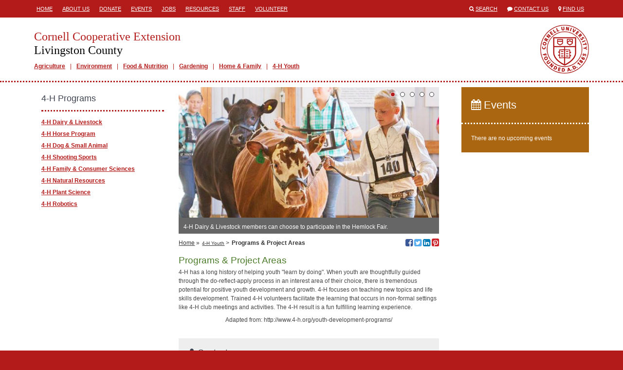

--- FILE ---
content_type: text/html; charset=utf-8
request_url: https://ccelivingstoncounty.org/4-h-youth/4-h-programs
body_size: 20056
content:
<!DOCTYPE html>
<html lang="en">
<head>
  <title>Cornell Cooperative Extension  | Programs &amp; Project Areas</title>
  <link href="/assets/site-28c74289b8e28d085d9caf54e48c6bf1.css" media="all" rel="stylesheet" />
  <meta content="authenticity_token" name="csrf-param" />
<meta content="cId6D5Az7hGqosFtFpFzQNncRuL7sOYY2D7w6C6h1RY=" name="csrf-token" />
  <link rel="shortcut icon" href="/images/favicon.ico" type="image/x-icon" />
  <meta property="og:site_name" content="Cornell Cooperative Extension" />
  <meta property="og:type" content="article" />
  <meta property="fb:app_id" content="538612972987416" />
  <meta http-equiv="X-UA-Compatible" content="IE=edge">
  <meta name="viewport" content="width=device-width, initial-scale=1.0, minimal-ui" />
  <!--[if lt IE 9]>
    <script src="https://oss.maxcdn.com/libs/html5shiv/3.7.0/html5shiv.js"></script>
    <script src="https://oss.maxcdn.com/libs/respond.js/1.4.2/respond.min.js"></script>
  <![endif]-->
    <meta name="id" content="pages/5190" />
  <meta property="og:title" content="Programs &amp; Project Areas" />
  <meta property="og:url" content="http://ccelivingstoncounty.org/4-h-youth/4-h-programs"/>
  <meta property="og:description" content="4-H has a long history of helping youth &quot;learn by doing&quot;. When youth are thoughtfully guided through the do-reflect-apply process in an interest area of their choice, there is tremendous potential for positive youth development and growth. 4-H focuses on teaching new topics and life skills develo..." />
    <meta property="og:image" content="https://s3.amazonaws.com/assets.cce.cornell.edu/slides/35516/image/sized/hem_fair_website.jpg" />
  <meta name="description" content="4-H has a long history of helping youth &quot;learn by doing&quot;. When youth are thoughtfully guided through the do-reflect-apply process in an interest area of their choice, there is tremendous potential for positive youth development and growth. 4-H focuses on teaching new topics and life skills develo..." />
    <meta name="publish_date" content="Sun, 28 Dec 2014 19:19:04 EST" />

</head>
<body class="table-formatting">



<div class="mobile-header visible-sm visible-xs">
  <div class="container">
    <div class="row">
      <div class="col-xs-1">
        <span>
          <i class="fa fa-align-justify"></i>
        </span>
      </div>
      <div class="col-xs-11">
        <a href="/">
          <h1>Cornell Cooperative Extension</h1>
          <h2>Livingston County</h2>
        </a>
      </div>
    </div>
  </div>
</div>
  <div class="mobile-mainmenu" style="display:none;">
    <div class="container">
      <div class="row">
        <div class="col-xs-12">
          <ul>
          <li class="depth1">
            <a class="" href="/agriculture" target="_self">Agriculture</a>
          </li>
          <li class="depth1">
            <a class="" href="/environment" target="_self">Environment</a>
          </li>
          <li class="depth1">
            <a class="" href="/food-nutrition" target="_self">Food &amp; Nutrition</a>
          </li>
          <li class="depth1">
            <a class="" href="/gardening-nature" target="_self">Gardening</a>
          </li>
          <li class="depth1">
            <a class="" href="/family-life" target="_self">Home &amp; Family</a>
          </li>
          <li class="depth1">
            <a class="" href="/4-h-youth" target="_self">4-H Youth</a>
          </li>
</ul>        </div>
      </div>
    </div>
  </div>

  <div class="header hidden-sm hidden-xs">
    <div class="container">
      <div class="row">
        <div class="col-md-8">
           <div class="headermenu">
            <ul>
          <li class="depth1">
            <a class="" href="/" target="_self">Home</a>
          </li>
          <li class="depth1">
            <a class="" href="/about-us" target="_self">About Us</a>
          </li>
          <li class="depth1">
            <a class="" href="/donate" target="_self">Donate</a>
          </li>
          <li class="depth1">
            <a class="" href="/events" target="_self">Events</a>
          </li>
          <li class="depth1">
            <a class="" href="/jobs" target="_self">Jobs</a>
          </li>
          <li class="depth1">
            <a class="" href="/resources" target="_self">Resources</a>
          </li>
          <li class="depth1">
            <a class="" href="/staff" target="_self">Staff</a>
          </li>
          <li class="depth1">
            <a class="" href="/volunteer" target="_self">Volunteer</a>
          </li>
</ul>          </div>
        </div>
        <div class="col-md-4">
          <ul class="engagemenu">
            <li><span class="fa fa-search"></span> <a href="/search">Search</a></li>
            <li><span class="fa fa-comment"></span> <a href="/contact">Contact Us</a></li>
            <li><span class="fa fa-map-marker"></span> <a href="/map">Find Us</a></li>
          </ul>
        </div>
      </div>
    </div>
  </div>

<div class="site" id="pages-show">

  <div class="banner hidden-sm hidden-xs">
    <div class="container">
      <div class="row">
        <div class="col-md-12">
          <div class="branding">
            <a href="/" class="title">
              <h1>Cornell Cooperative Extension</h1>
              <h2>Livingston County</h2>
            </a>
              <div class="mainmenu">
                <ul>
          <li class="depth1">
            <a class="" href="/agriculture" target="_self">Agriculture</a>
          </li>
          <li class="depth1">
            <a class="" href="/environment" target="_self">Environment</a>
          </li>
          <li class="depth1">
            <a class="" href="/food-nutrition" target="_self">Food &amp; Nutrition</a>
          </li>
          <li class="depth1">
            <a class="" href="/gardening-nature" target="_self">Gardening</a>
          </li>
          <li class="depth1">
            <a class="" href="/family-life" target="_self">Home &amp; Family</a>
          </li>
          <li class="depth1">
            <a class="" href="/4-h-youth" target="_self">4-H Youth</a>
          </li>
</ul>              </div>
          </div>
        </div>
      </div>
    </div>
  </div>

  <div class="main">


    <div class="container">

      






      <div class="row">


          <div class="col-md-9">


            <div class="content col-md-8 col-md-push-4">

              
    <div id="slides">
        <div class="slide">
    <div class="frame">
      <div class="image">
        <img alt="Hemlock Fair participants" src="https://s3.amazonaws.com/assets.cce.cornell.edu/slides/35516/image/sized/hem_fair_website.jpg?1475173472" />
      </div>
    </div>
    <div class="caption">
        <p>4-H Dairy &amp; Livestock members can choose to participate in the Hemlock Fair.</p>
    </div>
  </div>

        <div class="slide">
    <div class="frame">
      <div class="image">
        <img alt="Heidi Phelps participating in a Hemlock Fair Horse Show." src="https://s3.amazonaws.com/assets.cce.cornell.edu/slides/35519/image/sized/Phelps.jpg?1586440523" />
      </div>
        <div class="attribution">
          Image by Bob Oswald
        </div>
    </div>
    <div class="caption">
        <p>4-H Horse Program members can participate in shows, Horse Camp, and Hemlock Fair.</p>
    </div>
  </div>

        <div class="slide">
    <div class="frame">
      <div class="image">
        <img alt="Animal Activity Night participant with her guinea pig" src="https://s3.amazonaws.com/assets.cce.cornell.edu/slides/45211/image/sized/IMG_7356.JPG?1492002143" />
      </div>
    </div>
    <div class="caption">
        <p>4-Hers can learn how to properly care for and show small animals.</p>
    </div>
  </div>

        <div class="slide">
    <div class="frame">
      <div class="image">
        <img alt="2017 Horse Camp participants on horses" src="https://s3.amazonaws.com/assets.cce.cornell.edu/slides/47613/image/sized/horse_camp_web_2.jpg?1501593497" />
      </div>
    </div>
    <div class="caption">
        <p>Horse Camp usually takes place at the end of June/beginning of July.</p>
    </div>
  </div>

        <div class="slide">
    <div class="frame">
      <div class="image">
        <img alt="4-Hers holding their birds during Hemlock Fair Poultry Show" src="https://s3.amazonaws.com/assets.cce.cornell.edu/slides/47646/image/sized/C61I3153.jpg?1501701033" />
      </div>
        <div class="attribution">
          Image by Bob Oswald
        </div>
    </div>
    <div class="caption">
        <p>The fair is a great place for 4-H members to make new friends.</p>
    </div>
  </div>

  </div>


  <div class="navigation">

    <div class="breadcrumbs">
      <ul>
          <li><a href="/">Home</a> &raquo;</li>
              <li><a class="small" href="/4-h-youth">4-H Youth</a> &gt;</li>
        <li><span>Programs &amp; Project Areas</span></li>
      </ul>
    </div>

    <div class="social">
  <!--<a href="http://www.facebook.com/sharer/sharer.php?u=http%3A%2F%2Fccelivingstoncounty.org%2F4-h-youth%2F4-h-programs" target="_blank" title="Share via Email"><span class="fa fa-envelope-square"></span></a>-->
  <a href="http://www.facebook.com/sharer/sharer.php?u=http%3A%2F%2Fccelivingstoncounty.org%2F4-h-youth%2F4-h-programs" target="_blank" title="Share on Facebook"><span class="fa fa-facebook-square"></span><span class="icon-title">Share on Facebook</span></a>
  <a href="https://twitter.com/share?url=http%3A%2F%2Fccelivingstoncounty.org%2F4-h-youth%2F4-h-programs" target="_blank" title="Share on Twitter"><span class="fa fa-twitter-square"></span><span class="icon-title">Share on Twitter</span></a>
  <a href="http://www.linkedin.com/shareArticle?mini=true&url=http%3A%2F%2Fccelivingstoncounty.org%2F4-h-youth%2F4-h-programs&title=Programs+%26+Project+Areas" target="_blank" title="Share on LinkedIn"><span class="fa fa-linkedin-square"></span><span class="icon-title">Share on LinkedIn</span></a>
    <a href="http://www.pinterest.com/pin/create/button/?url=http%3A%2F%2Fccelivingstoncounty.org%2F4-h-youth%2F4-h-programs&media=https://s3.amazonaws.com/assets.cce.cornell.edu/slides/35516/image/sized/hem_fair_website.jpg?1475173472&description=Programs+%26+Project+Areas" target="_blank" title="Share on Pinterest"><span class="fa fa-pinterest-square"></span><span class="icon-title">Share on Pinterest></span></a>
</div>


  </div>


  <h1>Programs &amp; Project Areas</h1>
  
  <!DOCTYPE html PUBLIC "-//W3C//DTD HTML 4.0 Transitional//EN" "http://www.w3.org/TR/REC-html40/loose.dtd">
<html><body>
<p>4-H has a long history of helping youth "learn by doing". When youth are thoughtfully guided through the do-reflect-apply process in an interest area of their choice, there is tremendous potential for positive youth development and growth. 4-H focuses on teaching new topics and life skills development. Trained 4-H volunteers facilitate the learning that occurs in non-formal settings like 4-H club meetings and activities. The 4-H result is a fun fulfilling learning experience.</p>
<p style="text-align: center;">Adapted from: http://www.4-h.org/youth-development-programs/</p>
</body></html>


  <div class="row">
  </div>



                
    <div class="contact">
    <h2><span class="fa fa-user"></span> Contact</h2>
    <p><a href="/staff/mark-wittmeyer">Mark Wittmeyer</a><br />
    <em>Youth Development Team Leader</em><br />
    <a href="mailto:mjw16@cornell.edu">mjw16@cornell.edu</a><br />
    <a href="tel://5859915441">585-991-5441</a>
  </div>


  <p class="last-updated">Last updated August 29, 2024</p>


            </div>

              <div class="sidebar left-sidebar col-md-4 col-md-pull-8">
                    <div class="block sidemenu">
  <div class="block-header">
    <h2>4-H Programs</h2>
  </div>
  <div class="block-body">
    <ul>
          <li class="depth1">
            <a class="" href="/4-h-youth/4-h-programs/4-h-dairy-livestock" target="_self">4-H Dairy &amp; Livestock</a>
          </li>
          <li class="depth1">
            <a class="" href="/4-h-youth/4-h-programs/4-h-horse-program" target="_self">4-H Horse Program</a>
          </li>
          <li class="depth1">
            <a class="" href="/4-h-youth/4-h-programs/4-h-small-animal" target="_self">4-H Dog &amp; Small Animal</a>
          </li>
          <li class="depth1">
            <a class="" href="/4-h-youth/4-h-programs/4-h-shooting-sports" target="_self">4-H Shooting Sports</a>
          </li>
          <li class="depth1">
            <a class="" href="/4-h-youth/4-h-programs/4-h-family-consumer-sciences" target="_self">4-H Family &amp; Consumer Sciences</a>
          </li>
          <li class="depth1">
            <a class="" href="/4-h-youth/4-h-programs/4-h-natural-resources" target="_self">4-H Natural Resources</a>
          </li>
          <li class="depth1">
            <a class="" href="/4-h-youth/4-h-programs/4-h-plant-science" target="_self">4-H Plant Science</a>
          </li>
          <li class="depth1">
            <a class="" href="/4-h-youth/4-h-programs/4-h-robotics" target="_self">4-H Robotics</a>
          </li>
</ul>  </div>
</div>


              </div>

          </div>

            <div class="sidebar right-sidebar col-md-3">
                
    <div class="block events-block">
  <div class="block-header">
    <h2><a href="/events"><span class="fa fa-calendar"></span> Events</a></h2>
  </div>
  <div class="block-body">
      <p>There are no upcoming events</p>
  </div>
</div>

  
  

            </div>


      </div>

    </div>

  </div>

</div>

<div class="translate hidden-sm hidden-xs">
  <div class="container">
    <div class="row">
      <div class="col-md-12">
        Translate this page?
        <div id="google_translate_element"></div>
      </div>
    </div>
  </div>
</div>

<div class="footer hidden-sm hidden-xs">
  <div class="container">
    <div class="row">
      <div class="col-md-6">
        <h1>Cornell Cooperative Extension<br />
        Livingston County</h1>
        <p>
            CCE-Livingston County<br />3 Murray Hill Drive<br />Mount Morris, New York 14510<br />
            TEL: <a href="tel://5859915420or5853351752">(585) 991-5420 or (585) 335-1752</a><br />
              FAX: (585) 991-5434<br />
            <a href="mailto:livingston@cornell.edu">livingston@cornell.edu</a><br />
            8am-4pm (Monday-Friday)
        </p>
        <ul class="social">
            <li><a href="https://www.facebook.com/pages/Cornell-Cooperative-Extension-of-Livingston-County/121021071259671" target="_blank"><span class="fa fa-stack"><span class="fa fa-square fa-stack-2x fa-inverse"></span><span class="fa fa-facebook fa-stack-1x"></span></span><span class="icon-title">Visit our Facebook</span></a></li>
            <li><a href="https://www.youtube.com/channel/UCmcRTgGnoSvqCp5kQpkZa2A" target="_blank"><span class="fa fa-stack"><span class="fa fa-square fa-stack-2x fa-inverse"></span><span class="fa fa-youtube fa-stack-1x"></span></span><span class="icon-title">Visit our YouTube</span></a></li>
            <li><a href="https://www.instagram.com/ccelivingston/" target="_blank"><span class="fa fa-stack"><span class="fa fa-square fa-stack-2x fa-inverse"></span><span class="fa fa-instagram fa-stack-1x"></span></span><span class="icon-title">Visit our Instagram</span></a></li>
        </ul>
      </div>
      <div class="col-md-3">
        <p><a href="/agriculture">HOME<br>Agriculture</a><br><a href="/environment">Environment</a><br><a href="/food-nutrition">Food & Nutrition</a><br><a href="http://livingston.cce.cornell.edu/gardening">Gardening</a><br><a href="/home-family">Home & Family</a><br><a href="/4-h-youth">4-H Youth</a></p>      </div>
      <div class="col-md-3">
        <p><a href="http://livingston.cce.cornell.edu/about-us">About Us</a><br><a href="http://livingston.cce.cornell.edu/donate">Donate</a><br><a href="http://livingston.cce.cornell.edu/events">Events</a><br><a href="http://livingston.cce.cornell.edu/jobs">Jobs</a><br><a href="http://livingston.cce.cornell.edu/resources">Resources</a><br><a href="http://livingston.cce.cornell.edu/staff">Staff</a><br><a href="http://livingston.cce.cornell.edu/volunteer">Volunteer</a></p>      </div>
    </div>
    <div class="col-md-8 col-md-offset-2">
      <p>If you have a disability and are having trouble accessing information on this website or need materials in an alternate format, contact <a href="mailto:livingston@cornell.edu">livingston@cornell.edu</a> for assistance.</p>
      <p><a class="signin" href="/signin">&copy;</a> Copyright 2026. All Rights Reserved.</p>
    </div>
  </div>
</div>


<div class="mobile-footer visible-sm visible-xs">
  <div class="mobile-footer-slide" style="display:none;">
    <ul>
          <li class="depth1">
            <a class="" href="/about-us" target="_self">About Us</a>
          </li>
          <li class="depth1">
            <a class="" href="/donate" target="_self">Donate</a>
          </li>
          <li class="depth1">
            <a class="" href="/jobs" target="_self">Jobs</a>
          </li>
          <li class="depth1">
            <a class="" href="/resources" target="_self">Resources</a>
          </li>
          <li class="depth1">
            <a class="" href="/volunteer" target="_self">Volunteer</a>
          </li>
</ul>  </div>
  <ul class="mobile-footer-tray">
        <li><a href="tel:(585) 9915420 or (585) 3351752"><span class="fa fa-phone"></span> CALL</a></li>
    <li><a href="/contact"><span class="fa fa-envelope"></span> CONTACT</a></li>
    <li><a href="/events"><span class="fa fa-calendar"></span> EVENTS</a></li>
    <li><a href="/map"><span class="fa fa-map-marker"></span> FIND US</a></li>
    <li><a href="/search"><span class="fa fa-search"></span> SEARCH</a></li>
    <li><a href="/staff"><span class="fa fa-user"></span> STAFF</a></li>
    <li>
      <div>
        <span class="fa fa-chevron-up"></span>
        MORE
      </div>
    </li>
  </ul>
</div>

<script async src="https://www.googletagmanager.com/gtag/js?id=G-EL5JZW57GT"></script>
<script>
  window.dataLayer = window.dataLayer || [];
  function gtag(){dataLayer.push(arguments);}
  gtag('js', new Date());
  gtag('config', 'G-EL5JZW57GT');
</script>

<script>
  (function(i,s,o,g,r,a,m){i['GoogleAnalyticsObject']=r;i[r]=i[r]||function(){
  (i[r].q=i[r].q||[]).push(arguments)},i[r].l=1*new Date();a=s.createElement(o),
  m=s.getElementsByTagName(o)[0];a.async=1;a.src=g;m.parentNode.insertBefore(a,m)
  })(window,document,'script','//www.google-analytics.com/analytics.js','ga');

  ga('create', 'UA-45631482-29', 'ccelivingstoncounty.org');
  ga('send', 'pageview');
</script>

<script type="text/javascript" async=1>
//(function(p,l,o,w,i,n,g){if(!p[i]){p.GlobalSnowplowNamespace=p.GlobalSnowplowNamespace||[]; p.GlobalSnowplowNamespace.push(i);p[i]=function(){(p[i].q=p[i].q||[]).push(arguments) };p[i].q=p[i].q||[];n=l.createElement(o);g=l.getElementsByTagName(o)[0];n.async=1; n.src=w;g.parentNode.insertBefore(n,g)}}(window,document,"script","https://analytics.mahaplatform.com/js/mt.js","snowplow"));
//snowplow('newTracker', 'mt', 'https://analytics.mahaplatform.com', {
//  appId: 'ccecms',
//  postPath: '/mt/collect',
//  cookieSameSite: 'Lax'
//})
//snowplow('trackPageView');
</script>




<script src="/assets/site-f40d35dec74fe81eb703b5d728d53e95.js"></script>


  <script>
    $(document).ready(function(){
          $('#slides').slidesjs({ navigation: { active: false }, play: { active: true, auto: true, interval: 8000, swap: true }});
    });
  </script>


<script type="text/javascript">
  function googleTranslateElementInit() {
    new google.translate.TranslateElement({pageLanguage: 'en', layout: google.translate.TranslateElement.InlineLayout.SIMPLE, autoDisplay: false}, 'google_translate_element');
  }
</script><script type="text/javascript" src="//translate.google.com/translate_a/element.js?cb=googleTranslateElementInit"></script>


</body>
</html>


--- FILE ---
content_type: text/plain
request_url: https://www.google-analytics.com/j/collect?v=1&_v=j102&a=1110316505&t=pageview&_s=1&dl=https%3A%2F%2Fccelivingstoncounty.org%2F4-h-youth%2F4-h-programs&ul=en-us%40posix&dt=Cornell%20Cooperative%20Extension%20%7C%20Programs%20%26%20Project%20Areas&sr=1280x720&vp=1280x720&_u=IADAAAABAAAAACAAI~&jid=1796805198&gjid=827270449&cid=537850618.1768816623&tid=UA-45631482-29&_gid=4953675.1768816623&_r=1&_slc=1&z=957286116
body_size: -573
content:
2,cG-Z71PBK5L1G